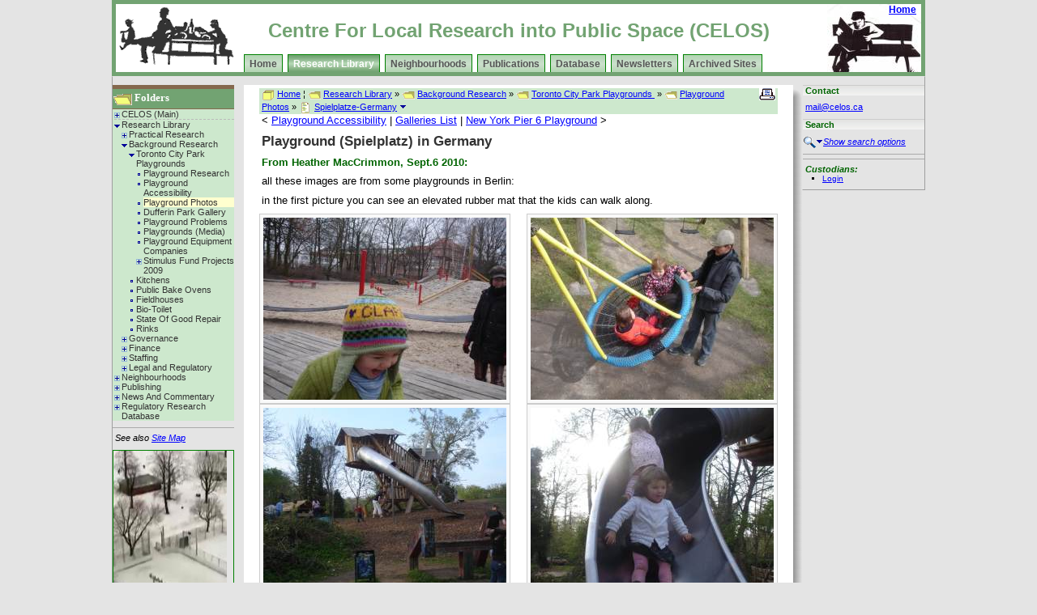

--- FILE ---
content_type: text/html; charset=ISO-8859-1;
request_url: https://celos.ca/wiki/wiki.php?n=InternationalPlaygroundPhotos.Spielplatze-Germany
body_size: 8028
content:
<!DOCTYPE html PUBLIC "-//W3C//DTD XHTML 1.0 Transitional//EN"
"http://www.w3.org/TR/xhtml1/DTD/xhtml1-transitional.dtd">
<html>
<head>
<meta http-equiv="content-type" content="text/html;charset=iso-8859-1" />	
<title>CELOS | Playground Photos / Spielplatze-Germany</title>
<script type="text/javascript">
var LoadManager = {
 loadlist:[],
 unloadlist:[],
 registerloadfunction: function (theFunctionName) {
  LoadManager.loadlist.push(theFunctionName);
 },
 registerunloadfunction: function (theFunctionName) {
  LoadManager.unloadlist.push(theFunctionName);
 },
 load: function() {
   for (var i=0;i<LoadManager.loadlist.length;i++) LoadManager.loadlist[i]();
 },
 unload: function() {
   for (var i=0;i<LoadManager.unloadlist.length;i++) LoadManager.unloadlist[i]();
 }
}
var Parameters = {}
</script>
<link rel="stylesheet" type="text/css" href="/shared/wiki/app/pub/skins/FoldersCMSBase/wiki3colfixed.css" />
<link rel="stylesheet" type="text/css" href="/shared/wiki/app/pub/skins/FoldersCMSBase/wikidoc.css" />
<!--HTMLHeader--><style type='text/css'><!--
  code.escaped { white-space: nowrap; }
  .indent { margin-left:40px; }
  .outdent { margin-left:40px; text-indent:-40px; }
  a.createlinktext { text-decoration:none; border-bottom:1px dotted gray; }
  a.createlink { text-decoration:none; position:relative; top:-0.5em;
    font-weight:bold; font-size:smaller; border-bottom:none; }
  img { border:0; }
  
  .frame 
      { border:1px solid #cccccc; padding:4px; background-color:#f9f9f9; }
  .lfloat { float:left; margin-right:5px; }
  .rfloat { float:right; margin-left:5px; } 
.editconflict { color:green; 
  font-style:italic; margin-top:1.33em; margin-bottom:1.33em; }

  table.markup { border:2px dotted #ccf; width:90%; }
  td.markup1, td.markup2 { padding-left:10px; padding-right:10px; }
  table.vert td.markup1 { border-bottom:1px solid #ccf; }
  table.horiz td.markup1 { width:23em; border-right:1px solid #ccf; }
  table.markup caption { text-align:left; }
  div.faq p, div.faq pre { margin-left:2em; }
  div.faq p.question { margin:1em 0 0.75em 0; font-weight:bold; }
  div.faqtoc div.faq * { display:none; }
  div.faqtoc div.faq p.question 
    { display:block; font-weight:normal; margin:0.5em 0 0.5em 20px; line-height:normal; }
  div.faqtoc div.faq p.question * { display:inline; }
  a.varlink { text-decoration:none; }

--></style><script language='javascript' type='text/javascript'
     src='/shared/wiki/app/pub/quicktoc/quicktoc.js'></script>
   <link rel='stylesheet' href='/shared/wiki/app/pub/quicktoc/quicktoc.css' 
     type='text/css' />
<script type="text/javascript" src="/shared/wiki/app/pub/togglehide/togglehide.js"></script>
  <meta name='robots' content='index,follow' />

<script type="text/javascript" src="/shared/wiki/app/pub/dynamiclayout/jquery-1.4.2.min.js"></script>
<script type="text/javascript" src="/shared/wiki/app/pub/dynamiclayout/jquery.tools.min.js"></script>
<link rel="stylesheet" type="text/css" href="/shared/wiki/app/pub/dynamiclayout/dynamiclayout.css" />
<link rel='stylesheet' type='text/css' href='/shared/wiki/app/pub/menupack/menupack.css' />
<script type='text/javascript' src='/shared/wiki/app/pub/menupack/menupack.js'></script>
<script type='text/javascript'>
	var MenuPackRepository='/shared/wiki/app/pub/menupack/'
</script>
<link rel='stylesheet' type='text/css' href='/shared/wiki/app/pub/thumblist/thumblist.css' />

</head>
<body onload="LoadManager.load()" onunload="LoadManager.unload()">
<input type="hidden" id="currentpagelink" name="currentpagelink" value="https://celos.ca/wiki/wiki.php?n=InternationalPlaygroundPhotos.Spielplatze-Germany" />
<input type="hidden" id="currentfolderlink" name="currentfolderlink" value="https://celos.ca/wiki/wiki.php?n=InternationalPlaygroundPhotos.FrontPage" />
<div id="page-context">
<!--PageHeaderFmt-->
<div id="header-frame">
<div class='header-liner' >
<div class='header-content' style='height:84px;background-image:url(/wiki/uploads/CELOS/manreadingnewspaper_sm.jpg)' >
<div class='imagebox-logo' >
<div class="img"><img class='image-logo' src='/shared/wiki/app/pub/skins/FoldersCMSBase/park_logo.gif' alt='' title='' /></div>
</div>
<div class='header-toolbar' >
<div class='header-navbar' >
<p><a class='urllink' href='/wiki/wiki.php' rel='nofollow'>Home</a>
</p></div>
</div>
<div class='header-title' >
<p>Centre For Local Research into Public Space (CELOS)
</p></div>
<div class='tabstrip' style='left: 158px;' > 
<ul><li  id='hometab'><a class='wikilink' href='https://celos.ca/wiki/wiki.php?n=CELOS.FrontPage'>Home</a>
</li><li  id='researchtab'><a class='wikilink' href='https://celos.ca/wiki/wiki.php?n=ResearchLibrary.FrontPage'>Research Library</a>
</li><li  id='partnerstab'><a class='wikilink' href='https://celos.ca/wiki/wiki.php?n=Neighbourhoods.FrontPage'>Neighbourhoods</a>
</li><li  id='publicationstab'><a class='wikilink' href='https://celos.ca/wiki/wiki.php?n=Publications.FrontPage'>Publications</a>
</li><li  id='database'><a target='_blank'  class='urllink' href='http://publiccommons.ca' rel='nofollow'>Database</a>
</li><li  id='newstab'><a target='_blank'  class='urllink' href='http://dufferinpark.ca/newsletter' rel='nofollow'>Newsletters</a>
</li><li  id='archivedsitestab'><a class='wikilink' href='https://celos.ca/wiki/wiki.php?n=ArchivedSites.FrontPage'>Archived Sites</a>
</li></ul></div>
</div>
</div>

</div><!-- header-frame -->
<!--/PageHeaderFmt-->
<div id="content-context">
<div id="leftcolumn-frame"><div id="leftcolumn-liner">

<!-- LEFT COLUMN CONTENT - START -->

<!--PageNavigationSidebarFmt-->
<div class='navhead' > 
<div class='compact' class="img"><img class='image-inline' src='/shared/wiki/app/pub/skins/FoldersCMSBase/folder_sm.gif' alt='' title='' /> <span style='font-size:120%'><strong>Folders</strong></span></div>
<div class='block-divider'></div>
</div>
<div class='folderblock menublock' id='folderblock' > 
<ul><li  style='border-bottom: 1px dashed #bbb;'><a class='wikilink' href='https://celos.ca/wiki/wiki.php?n=CELOS.FrontPage'>CELOS (Main)</a>
<ul><li><a class='wikilink' href='https://celos.ca/wiki/wiki.php?n=CELOS.AboutCELOS'>About CELOS</a>
</li><li><a class='wikilink' href='https://celos.ca/wiki/wiki.php?n=ResearchLibrary.Overview'>Overview</a>
</li><li><a class='wikilink' href='https://celos.ca/wiki/wiki.php?n=ResearchLibrary.PublishingGuidelines'>Publishing Guidelines</a>
</li><li><a class='wikilink' href='https://celos.ca/wiki/wiki.php?n=FinancialRecords.FrontPage'>Financial Records</a>
</li></ul></li><li><a class='wikilink' href='https://celos.ca/wiki/wiki.php?n=ResearchLibrary.FrontPage'>Research Library</a>
<ul><li><a class='wikilink' href='https://celos.ca/wiki/wiki.php?n=PracticalResearch.FrontPage'>Practical Research</a>
<ul><li><a class='wikilink' href='https://celos.ca/wiki/wiki.php?n=CookingFire.FrontPage'>Cooking Fires</a>
<ul><li><a class='wikilink' href='https://celos.ca/wiki/wiki.php?n=ParkCampfires.FrontPage'>Park Campfires</a>
</li><li><a class='wikilink' href='https://celos.ca/wiki/wiki.php?n=ParkCampfiresPhotoGallery.FrontPage'>Park Campfires Photo Gallery</a>
</li></ul></li><li><a class='wikilink' href='https://celos.ca/wiki/wiki.php?n=FarmersMarkets.FrontPage'>Farmers Markets</a>
</li><li><a class='wikilink' href='https://celos.ca/wiki/wiki.php?n=PizzaDays.FrontPage'>Pizza Days</a>
</li><li><a class='wikilink' href='https://celos.ca/wiki/wiki.php?n=FridayNightSupper.FrontPage'>Friday Night Supper</a>
</li><li><a class='wikilink' href='https://celos.ca/wiki/wiki.php?n=CommunityGardens.FrontPage'>Community Gardens</a>
<ul><li><a class='wikilink' href='https://celos.ca/wiki/wiki.php?n=CommunityEngagement-ParkGardensExample.FrontPage'>Community Engagement-Park Gardens Example</a>
</li></ul></li><li><a class='createlinktext' rel='nofollow'
    href='https://celos.ca/wiki/wiki.php?n=ArtActivities.FrontPage?action=edit'>Art Activities</a><a rel='nofollow' 
    class='createlink' href='https://celos.ca/wiki/wiki.php?n=ArtActivities.FrontPage?action=edit'>?</a>
</li><li><a class='wikilink' href='https://celos.ca/wiki/wiki.php?n=CobBuilding.FrontPage'>Cob Building</a>
</li></ul></li><li><a class='wikilink' href='https://celos.ca/wiki/wiki.php?n=BackgroundResearch.FrontPage'>Background Research</a>
<ul><li><a class='wikilink' href='https://celos.ca/wiki/wiki.php?n=CityParks.FrontPage'>Toronto City Park Playgrounds </a>
<ul><li><a class='wikilink' href='https://celos.ca/wiki/wiki.php?n=PlaygroundNotebooks.FrontPage'>Playground Research</a>
</li><li><a class='wikilink' href='https://celos.ca/wiki/wiki.php?n=CityParks.PlaygroundAccessibility'>Playground Accessibility</a>
</li><li><a class='wikilink' href='https://celos.ca/wiki/wiki.php?n=InternationalPlaygroundPhotos.FrontPage'>Playground Photos</a>
</li><li><a class='wikilink' href='https://celos.ca/wiki/wiki.php?n=DufferinParkGallery.FrontPage'>Dufferin Park Gallery</a>
</li><li><a class='wikilink' href='https://celos.ca/wiki/wiki.php?n=Problems.FrontPage'>Playground Problems</a>
</li><li><a class='wikilink' href='https://celos.ca/wiki/wiki.php?n=Playground-SafetyArticles.FrontPage'>Playgrounds (Media)</a>
</li><li><a class='wikilink' href='https://celos.ca/wiki/wiki.php?n=PlaygroundEquipmentCompanies.FrontPage'>Playground Equipment Companies</a>
</li><li><a class='wikilink' href='https://celos.ca/wiki/wiki.php?n=PlaygroundProjects-RInC.FrontPage'>Stimulus Fund Projects  2009</a>
<ul><li><a class='wikilink' href='https://celos.ca/wiki/wiki.php?n=FederalStimulusFunding2009.FrontPage'>Mac Gregor Park</a>
</li></ul></li></ul></li><li><a class='wikilink' href='https://celos.ca/wiki/wiki.php?n=CommunityCentresWithKitchens.FrontPage'>Kitchens</a>
</li><li><a target='_blank'  class='urllink' href='http://publicbakeovens.ca/wiki/wiki.php?n=PublicBakeovens.FrontPage' rel='nofollow'>Public Bake Ovens</a>
</li><li><a class='wikilink' href='https://celos.ca/wiki/wiki.php?n=ParksWithFieldhouses.FrontPage'>Fieldhouses</a>
</li><li><a class='wikilink' href='https://celos.ca/wiki/wiki.php?n=Bio-Toilet.FrontPage'>Bio-Toilet</a>
</li><li><a class='wikilink' href='https://celos.ca/wiki/wiki.php?n=StateOfGoodRepair.FrontPage'>State Of Good Repair</a>
</li><li><a target='_blank'  class='urllink' href='http://cityrinks.ca/wiki/wiki.php' rel='nofollow'>Rinks</a>
</li></ul></li><li><a class='wikilink' href='https://celos.ca/wiki/wiki.php?n=Resources.FrontPage'>Governance</a>
<ul><li><a class='wikilink' href='https://celos.ca/wiki/wiki.php?n=GovernanceResearch.FrontPage'>Research</a>
<ul><li><a class='wikilink' href='https://celos.ca/wiki/wiki.php?n=OstromWorkbook.FrontPage'>Ostrom Workbook</a>
<ul><li><a class='wikilink' href='https://celos.ca/wiki/wiki.php?n=Playgrounds.FrontPage'>Playgrounds</a>
</li><li><a class='wikilink' href='https://celos.ca/wiki/wiki.php?n=OutdoorRinks.FrontPage'>Outdoor Rinks</a>
</li><li><a class='wikilink' href='https://celos.ca/wiki/wiki.php?n=FoodInParks.FrontPage'>Food In Parks</a>
</li><li><a class='wikilink' href='https://celos.ca/wiki/wiki.php?n=Park-Campfires.FrontPage'>Park Campfires</a>
</li><li><a class='wikilink' href='https://celos.ca/wiki/wiki.php?n=ParkGovernance.FrontPage'>Park Governance</a>
</li><li><a class='wikilink' href='https://celos.ca/wiki/wiki.php?n=ParkBuildings.FrontPage'>Park Buildings</a>
</li><li><a class='wikilink' href='https://celos.ca/wiki/wiki.php?n=ParkWashrooms.FrontPage'>Park Washrooms</a>
</li></ul></li></ul></li><li><a class='wikilink' href='https://celos.ca/wiki/wiki.php?n=GovernanceNotebooks.FrontPage'>Notebooks</a>
<ul><li><a class='wikilink' href='https://celos.ca/wiki/wiki.php?n=Partnerships.FrontPage'>Partnerships</a>
</li><li><a class='wikilink' href='https://celos.ca/wiki/wiki.php?n=MunicipalElection2010.FrontPage'>Municipal Election 2010</a>
<ul><li><a class='wikilink' href='https://celos.ca/wiki/wiki.php?n=MayoralCandidatesOnPublicSpaces.FrontPage'>Mayoral Candidates On Public Spaces</a>
</li><li><a class='wikilink' href='https://celos.ca/wiki/wiki.php?n=Ward18CandidateInterviews.FrontPage'>Ward 18 Candidate Interviews</a>
</li></ul></li><li><a class='wikilink' href='https://celos.ca/wiki/wiki.php?n=TorontoCityStrike2009.FrontPage'>Toronto City Strike 2009</a>
<ul><li><a class='wikilink' href='https://celos.ca/wiki/wiki.php?n=CommentsFromNeighbourhood.FrontPage'>Comments From Neighbourhood</a>
</li></ul></li><li><a class='wikilink' href='https://celos.ca/wiki/wiki.php?n=BelindaColeOnCOTGovernance.FrontPage'>Belinda Cole On City Of Toronto Governance</a>
</li></ul></li><li><a class='wikilink' href='https://celos.ca/wiki/wiki.php?n=GovernanceReferences.FrontPage'>References</a>
<ul><li><a class='wikilink' href='https://celos.ca/wiki/wiki.php?n=TorontoMayorsOffice.FrontPage'>Mayor's Office</a>
</li><li><a class='wikilink' href='https://celos.ca/wiki/wiki.php?n=TorontoStandingCommittees.FrontPage'>Standing Committees</a>
<ul><li><a class='wikilink' href='https://celos.ca/wiki/wiki.php?n=ParksAndEnvironment.FrontPage'>Parks And Environment</a>
</li><li><a class='wikilink' href='https://celos.ca/wiki/wiki.php?n=CommunityDevelopmentAndRecreation.FrontPage'>Community Development And Recreation</a>
</li><li><a class='wikilink' href='https://celos.ca/wiki/wiki.php?n=Budget.FrontPage'>Budget Committee</a>
</li><li><a class='wikilink' href='https://celos.ca/wiki/wiki.php?n=Audit.FrontPage'>Audit Committee</a>
</li><li><a class='wikilink' href='https://celos.ca/wiki/wiki.php?n=PublicWorks.FrontPage'>Public Works</a>
</li></ul></li><li><a class='wikilink' href='https://celos.ca/wiki/wiki.php?n=CityOfTorontoContacts.FrontPage'>City Contacts</a>
</li><li><a class='wikilink' href='https://celos.ca/wiki/wiki.php?n=UnderstandingCityGovernance.FrontPage'>Understanding City Government</a>
</li></ul></li></ul></li><li><a class='wikilink' href='https://celos.ca/wiki/wiki.php?n=Themes.FrontPage'>Finance</a>
<ul><li><a class='wikilink' href='https://celos.ca/wiki/wiki.php?n=UserFeePolicy.FrontPage'>User Fee Policy</a>
</li><li><a class='wikilink' href='https://celos.ca/wiki/wiki.php?n=FinancialTracking.FrontPage'>Analysis</a>
</li><li><a class='wikilink' href='https://celos.ca/wiki/wiki.php?n=BudgetNotebooks.FrontPage'>Notebooks</a>
<ul><li><a class='wikilink' href='https://celos.ca/wiki/wiki.php?n=Finance2009Budget.FrontPage'>2009 Budget</a>
</li><li><a class='wikilink' href='https://celos.ca/wiki/wiki.php?n=CapitalBudget.FrontPage'>Capital Budget  2008</a>
</li><li><a class='wikilink' href='https://celos.ca/wiki/wiki.php?n=CityBudget.FrontPage'>Operating Budget  2008</a>
</li><li><a class='wikilink' href='https://celos.ca/wiki/wiki.php?n=Research-CityBudget.FrontPage'>PFR Budget Notes  2007 and  2008</a>
</li><li><a class='wikilink' href='https://celos.ca/wiki/wiki.php?n=Revenue.FrontPage'>PFR Revenue Notes  2007 and  2008</a>
</li><li><a class='wikilink' href='https://celos.ca/wiki/wiki.php?n=WhereTheMoneyGoes.FrontPage'>PFR Cost Notebook</a>
</li></ul></li><li><a class='wikilink' href='https://celos.ca/wiki/wiki.php?n=InformationRequestCorrespondence.FrontPage'>Correspondence</a>
</li><li><a class='wikilink' href='https://celos.ca/wiki/wiki.php?n=FinancialDocumentation.FrontPage'>References</a>
<ul><li><a class='wikilink' href='https://celos.ca/wiki/wiki.php?n=BudgetDocuments.FrontPage'>Budget Documents</a>
</li><li><a class='wikilink' href='https://celos.ca/wiki/wiki.php?n=FinancialStatements.FrontPage'>Financial Statements</a>
</li><li><a class='wikilink' href='https://celos.ca/wiki/wiki.php?n=PerformanceReports.FrontPage'>Performance Reports</a>
</li><li><a class='wikilink' href='https://celos.ca/wiki/wiki.php?n=ParksForestryRecreationLinks.FrontPage'>PFR Budget Documents</a>
</li><li><a class='wikilink' href='https://celos.ca/wiki/wiki.php?n=ParksForestryRecreationOperations.FrontPage'>PFR Financial Management Reports</a>
</li></ul></li><li><a class='wikilink' href='https://celos.ca/wiki/wiki.php?n=FinanceMedia.FrontPage'>Media</a>
<ul><li><a class='wikilink' href='https://celos.ca/wiki/wiki.php?n=CityFinancialMedia.FrontPage'>City  2010 Budget and Financial</a>
</li><li><a class='wikilink' href='https://celos.ca/wiki/wiki.php?n=OperatingBudgetMedia.FrontPage'>Operating Budget 2010,  2008</a>
</li><li><a class='wikilink' href='https://celos.ca/wiki/wiki.php?n=CityCapitalBudget.FrontPage'>Capital Budget  2009</a>
</li><li><a class='wikilink' href='https://celos.ca/wiki/wiki.php?n=Media2008.FrontPage'>Revenue  2008</a>
</li><li><a class='wikilink' href='https://celos.ca/wiki/wiki.php?n=PlaygroundBudgetIssues.FrontPage'>Playground Budget</a>
</li></ul></li></ul></li><li><a class='wikilink' href='https://celos.ca/wiki/wiki.php?n=StaffingEnvelope.FrontPage'>Staffing</a>
<ul><li><a class='wikilink' href='https://celos.ca/wiki/wiki.php?n=PFRStaffing.FrontPage'>PFR Staffing</a>
</li><li><a class='wikilink' href='https://celos.ca/wiki/wiki.php?n=Staffing.FrontPage'>Analysis</a>
</li><li><a class='wikilink' href='https://celos.ca/wiki/wiki.php?n=StaffingReferences.FrontPage'>References</a>
</li></ul></li><li><a class='wikilink' href='https://celos.ca/wiki/wiki.php?n=LawAndTheJusticeSystem.FrontPage'>Legal and Regulatory</a>
<ul><li><a class='wikilink' href='https://celos.ca/wiki/wiki.php?n=Liability.FrontPage'>Law, Policy and Liability</a>
</li><li><a class='wikilink' href='https://celos.ca/wiki/wiki.php?n=JusticeSystem.FrontPage'>The Justice System</a>
<ul><li><a class='wikilink' href='https://celos.ca/wiki/wiki.php?n=Courts.FrontPage'>Courts</a>
<ul><li><a class='wikilink' href='https://celos.ca/wiki/wiki.php?n=CourtCases.FrontPage'>Court Cases</a>
</li></ul></li></ul></li><li><a class='wikilink' href='https://celos.ca/wiki/wiki.php?n=Police.FrontPage'>Police</a>
<ul><li><em><a class='wikilink' href='https://celos.ca/wiki/wiki.php?n=Police-News2009.FrontPage'>News</a></em>
<ul><li><a class='wikilink' href='https://celos.ca/wiki/wiki.php?n=Police-News2009.FrontPage'>Police-News 2009</a>
</li><li><a class='wikilink' href='https://celos.ca/wiki/wiki.php?n=Police-News2008.FrontPage'>Police-News 2008</a>
</li><li><a class='wikilink' href='https://celos.ca/wiki/wiki.php?n=Police-News2007.FrontPage'>Police-News 2007</a>
</li><li><a class='wikilink' href='https://celos.ca/wiki/wiki.php?n=Police-News2006.FrontPage'>Police-News 2006</a>
</li><li><a class='wikilink' href='https://celos.ca/wiki/wiki.php?n=Police-News2005.FrontPage'>Police-News 2005</a>
</li><li><a class='wikilink' href='https://celos.ca/wiki/wiki.php?n=Police-News2004.FrontPage'>Police-News 2004</a>
</li><li><a class='wikilink' href='https://celos.ca/wiki/wiki.php?n=Police-News2003.FrontPage'>Police-News 2003</a>
</li><li><a class='wikilink' href='https://celos.ca/wiki/wiki.php?n=Police-News2002.FrontPage'>Police-News 2002</a>
</li><li><a class='wikilink' href='https://celos.ca/wiki/wiki.php?n=Police-News2001.FrontPage'>Police-News 2001</a>
</li><li><a class='wikilink' href='https://celos.ca/wiki/wiki.php?n=Police-News2000.FrontPage'>Police-News 2000</a>
</li><li><a class='wikilink' href='https://celos.ca/wiki/wiki.php?n=News1993-2000.FrontPage'>News 1993-2000</a>
</li></ul></li><li><a class='wikilink' href='https://celos.ca/wiki/wiki.php?n=Police-ProblemsAndFollow-Up.FrontPage'>Problems And Follow-Up</a>
</li><li><a class='wikilink' href='https://celos.ca/wiki/wiki.php?n=Police-Bulletins.FrontPage'>Bulletins</a>
</li><li><a class='wikilink' href='https://celos.ca/wiki/wiki.php?n=Park-policeRelationshipHistory.FrontPage'>Park-Police History</a>
<ul><li><a class='wikilink' href='https://celos.ca/wiki/wiki.php?n=PoliceCorrespondence.FrontPage'>Police Correspondence</a>
</li></ul></li><li><a class='wikilink' href='https://celos.ca/wiki/wiki.php?n=Police-RelatedArticles.FrontPage'>Police-Related Articles</a>
</li><li><a class='wikilink' href='https://celos.ca/wiki/wiki.php?n=Police-relatedCorrespondence.FrontPage'>Police-related Correspondence</a>
</li><li><a class='wikilink' href='https://celos.ca/wiki/wiki.php?n=Parks-policeProtocol.FrontPage'>Parks-police Protocol</a>
</li><li><a class='wikilink' href='https://celos.ca/wiki/wiki.php?n=PoliceFreedomOfInformationCorrespondence.FrontPage'>Police Freedom Of Information Correspondence</a>
</li></ul></li></ul></li></ul></li><li><a class='wikilink' href='https://celos.ca/wiki/wiki.php?n=Neighbourhoods.FrontPage'>Neighbourhoods</a>
<ul><li><em><a class='wikilink' href='https://celos.ca/wiki/wiki.php?n=Neighbourhoods.FrontPage#localissues'>Local Issues</a></em>
<ul><li><a class='wikilink' href='https://celos.ca/wiki/wiki.php?n=Neighbourhoods.LanewayHouse'>Laneway House</a>
</li><li><a class='wikilink' href='https://celos.ca/wiki/wiki.php?n=Blackouts.FrontPage'>Power Blackouts</a>
<ul><li><a class='wikilink' href='https://celos.ca/wiki/wiki.php?n=EmergencyServices.FrontPage'>Emergency Services</a>
</li><li><a class='wikilink' href='https://celos.ca/wiki/wiki.php?n=OurElectricalSystem.FrontPage'>Our Electrical System</a>
</li><li><a class='wikilink' href='https://celos.ca/wiki/wiki.php?n=CityBlackoutInformation.FrontPage'>City Blackout Information</a>
</li><li><a class='wikilink' href='https://celos.ca/wiki/wiki.php?n=BlackoutJan2009InMedia.FrontPage'>Blackout Jan 2009 In Media</a>
</li></ul></li><li><a class='wikilink' href='https://celos.ca/wiki/wiki.php?n=Transportation.FrontPage'>Transportation Effects</a>
<ul><li><a class='wikilink' href='https://celos.ca/wiki/wiki.php?n=GeorgetownExpansionAndTheAirRaillink.FrontPage'>Georgetown Expansion And The Air Raillink</a>
<ul><li><a class='wikilink' href='https://celos.ca/wiki/wiki.php?n=GeorgetownCorridorGallery.FrontPage'>Georgetown Corridor Gallery</a>
</li><li><a class='wikilink' href='https://celos.ca/wiki/wiki.php?n=GeorgetownRailCorridorExpansionMedia.FrontPage'>Georgetown Rail Corridor Expansion Media</a>
</li></ul></li><li><a class='wikilink' href='https://celos.ca/wiki/wiki.php?n=Bicycles.FrontPage'>Bicycles</a>
</li></ul></li><li><a class='wikilink' href='https://celos.ca/wiki/wiki.php?n=NeighbourhoodDiscussions.FrontPage'>Neighbourhood Discussions</a>
</li></ul></li><li><a class='wikilink' href='https://celos.ca/wiki/wiki.php?n=OnTheRoad.FrontPage'>On The Road</a>
<ul><li><a class='wikilink' href='https://celos.ca/wiki/wiki.php?n=Detroit.FrontPage'>Detroit</a>
<ul><li><a class='wikilink' href='https://celos.ca/wiki/wiki.php?n=OnTheRoad.Detroit'>Visits</a>
</li><li><a class='wikilink' href='https://celos.ca/wiki/wiki.php?n=Detroit.Media'>Media</a>
</li></ul></li><li><a class='wikilink' href='https://celos.ca/wiki/wiki.php?n=EricSchachter.FrontPage'>Eric Schachter</a>
</li><li><a class='wikilink' href='https://celos.ca/wiki/wiki.php?n=KristenFahrigInRioDeJaneiro.FrontPage'>Kristen Fahrig In Rio De Janeiro</a>
</li></ul></li><li><a class='wikilink' href='https://celos.ca/wiki/wiki.php?n=Grants.FrontPage'>Grants</a>
<ul><li><a class='wikilink' href='https://celos.ca/wiki/wiki.php?n=Trillium.FrontPage'>Trillium Project  2007-2008</a>
<ul><li><a class='wikilink' href='https://celos.ca/wiki/wiki.php?n=Trillium-BishopTutuGarden.FrontPage'>Bishop Tutu Garden</a>
</li><li><a class='wikilink' href='https://celos.ca/wiki/wiki.php?n=Trillium-CampbellPark.FrontPage'>Campbell Park</a>
</li><li><a class='wikilink' href='https://celos.ca/wiki/wiki.php?n=Trillium-ChristiePitsPark.FrontPage'>Christie Pits Park</a>
</li><li><a class='wikilink' href='https://celos.ca/wiki/wiki.php?n=Trillium-CrombiePark.FrontPage'>Crombie Park</a>
</li><li><a class='wikilink' href='https://celos.ca/wiki/wiki.php?n=Trillium-DufferinPark.FrontPage'>Dufferin Park</a>
</li><li><a class='wikilink' href='https://celos.ca/wiki/wiki.php?n=Trillium-GrowingKids.FrontPage'>Growing Kids</a>
</li><li><a class='wikilink' href='https://celos.ca/wiki/wiki.php?n=Trillium-LakeshorePark.FrontPage'>Lakeshore Park</a>
</li><li><a class='wikilink' href='https://celos.ca/wiki/wiki.php?n=Trillium-MacgregorPark.FrontPage'>Macgregor Park</a>
</li><li><a class='wikilink' href='https://celos.ca/wiki/wiki.php?n=Trillium-NewHorizonsGarden.FrontPage'>New Horizons Garden</a>
</li><li><a class='wikilink' href='https://celos.ca/wiki/wiki.php?n=Trillium-PerthDupontGarden.FrontPage'>Perth Dupont Garden</a>
</li><li><a class='wikilink' href='https://celos.ca/wiki/wiki.php?n=Trillium-RiverdaleMeadowGarden.FrontPage'>Riverdale Meadow Garden</a>
</li><li><a class='wikilink' href='https://celos.ca/wiki/wiki.php?n=Trillium-StonegatePark.FrontPage'>Stonegate Park</a>
</li><li><a class='wikilink' href='https://celos.ca/wiki/wiki.php?n=Trillium-SusanTibaldiParkette.FrontPage'>Susan Tibaldi Parkette</a>
</li><li><a class='wikilink' href='https://celos.ca/wiki/wiki.php?n=Trillium-TCGN.FrontPage'>TCGN</a>
</li><li><a class='wikilink' href='https://celos.ca/wiki/wiki.php?n=Trillium-TFMN.FrontPage'>TFMN</a>
</li><li><a class='wikilink' href='https://celos.ca/wiki/wiki.php?n=Trillium-WallaceEmerson.FrontPage'>Wallace Emerson</a>
</li><li><a class='wikilink' href='https://celos.ca/wiki/wiki.php?n=Trillium-WithrowPark.FrontPage'>Withrow Park</a>
</li><li><a class='wikilink' href='https://celos.ca/wiki/wiki.php?n=Trillium-WithrowParkPantry.FrontPage'>Withrow Park Pantry</a>
</li></ul></li></ul></li><li><a class='wikilink' href='https://celos.ca/wiki/wiki.php?n=NeighbourhoodHistory.FrontPage'>Neighbourhood History</a>
<ul><li><a class='wikilink' href='https://celos.ca/wiki/wiki.php?n=LansdowneAvenueOldTimePictures.FrontPage'>Lansdowne Avenue Old Time Pictures</a>
</li><li><a class='wikilink' href='https://celos.ca/wiki/wiki.php?n=DufferinRaceTrackOrpenProperties.FrontPage'>Dufferin Race Track Orpen Properties</a>
</li><li><a class='wikilink' href='https://celos.ca/wiki/wiki.php?n=LocalIndustry.FrontPage'>Local Industry</a>
</li></ul></li></ul></li><li><a class='wikilink' href='https://celos.ca/wiki/wiki.php?n=Publications.FrontPage'>Publishing</a>
<ul><li><a class='wikilink' href='https://celos.ca/wiki/wiki.php?n=CELOSBooklets.FrontPage'>CELOS Booklets</a>
</li><li><a class='wikilink' href='https://celos.ca/wiki/wiki.php?n=CELOSInformationBulletins.FrontPage'>CELOS Information Bulletins</a>
</li><li><a class='wikilink' href='https://celos.ca/wiki/wiki.php?n=CELOSSpeakerSeries2009.FrontPage'>CELOS Speakers'Series</a>
<ul><li><a class='wikilink' href='https://celos.ca/wiki/wiki.php?n=CELOSSpeakerSeries2009.FrontPage'>CELOS Speaker Series 2009</a>
</li><li><a class='wikilink' href='https://celos.ca/wiki/wiki.php?n=CELOSSpeakerSeries2008.FrontPage'>CELOS Speaker Series  2008</a>
</li></ul></li><li><a class='wikilink' href='https://celos.ca/wiki/wiki.php?n=CELOSReports.FrontPage'>CELOS Reports</a>
</li><li><a class='wikilink' href='https://celos.ca/wiki/wiki.php?n=CELOSSlideShows.FrontPage'>CELOS Slide Shows</a>
</li><li><a class='wikilink' href='https://celos.ca/wiki/wiki.php?n=CELOSVideos.FrontPage'>CELOS Videos</a>
</li></ul></li><li><a class='wikilink' href='https://celos.ca/wiki/wiki.php?n=NewsAndCommentary.FrontPage'>News And Commentary</a>
<ul><li><a class='wikilink' href='https://celos.ca/wiki/wiki.php?n=News2009.FrontPage'>2009</a>
</li><li><a class='wikilink' href='https://celos.ca/wiki/wiki.php?n=News2008.FrontPage'>2008</a>
</li><li><a class='wikilink' href='https://celos.ca/wiki/wiki.php?n=News2007.FrontPage'>2007</a>
</li></ul></li><li><a class='wikilink' href='https://celos.ca/wiki/wiki.php?n=RegulatoryResearchDatabase.FrontPage'>Regulatory Research Database</a>
<ul><li><a class='wikilink' href='https://celos.ca/wiki/wiki.php?n=RegulatoryDatabaseProject.FrontPage'>Project Development Archive</a>
<ul><li><a class='wikilink' href='https://celos.ca/wiki/wiki.php?n=Consultations.FrontPage'>Consultations</a>
</li><li><a class='wikilink' href='https://celos.ca/wiki/wiki.php?n=MunicipalReports.FrontPage'>Municipal Reports</a>
</li><li><a class='wikilink' href='https://celos.ca/wiki/wiki.php?n=ProjectDesign.FrontPage'>Project Design</a>
</li><li><a class='wikilink' href='https://celos.ca/wiki/wiki.php?n=Issues.FrontPage'>Issues</a>
<ul><li><a class='wikilink' href='https://celos.ca/wiki/wiki.php?n=ThorncliffePark.FrontPage'>Thorncliffe Park</a>
</li><li><a class='wikilink' href='https://celos.ca/wiki/wiki.php?n=TheCityAuditor.FrontPage'>The City Auditor</a>
</li><li><a class='wikilink' href='https://celos.ca/wiki/wiki.php?n=CommunityBuildings.FrontPage'>Community Building</a>
</li><li><a class='wikilink' href='https://celos.ca/wiki/wiki.php?n=ZamboniGarage.FrontPage'>Zamboni Garage</a>
</li><li><a class='wikilink' href='https://celos.ca/wiki/wiki.php?n=FoodRules.FrontPage'>Food Rules</a>
</li><li><a class='wikilink' href='https://celos.ca/wiki/wiki.php?n=HealthAndSafety.FrontPage'>Health And Safety</a>
</li><li><a class='wikilink' href='https://celos.ca/wiki/wiki.php?n=DufferinRinkChangehouse.FrontPage'>Dufferin Rink Changehouse</a>
</li><li><a class='wikilink' href='https://celos.ca/wiki/wiki.php?n=CapitalProjects.FrontPage'>Capital Projects</a>
</li><li><a class='wikilink' href='https://celos.ca/wiki/wiki.php?n=Media.FrontPage'>Media</a>
</li></ul></li><li><a class='wikilink' href='https://celos.ca/wiki/wiki.php?n=RDBLibrary.FrontPage'>RDB Library</a>
</li><li><a class='wikilink' href='https://celos.ca/wiki/wiki.php?n=RDBMedia.FrontPage'>Media - Law and Policy Issues</a>
</li></ul></li></ul></li></ul></div>
<hr />
<p><em>See also <a class='wikilink' href='https://celos.ca/wiki/wiki.php?n=Site.SiteMap'>Site Map</a></em>
</p>

<!--/PageNavigationSidebarFmt-->

<!--PageFolderSidebarFmt-->

<!--/PageFolderSidebarFmt-->

<!--PageSiteSidebarFmt-->
<div style='border:1px solid green' >
<div class="img"><a target='_blank'  class='urllink' href='http://nfb.ca/film/citizen_z/' rel='nofollow'><img src='https://celos.ca/wiki/uploads/CELOS/dufferinzamboni.jpg' alt='' /></a></div>
<p><a target='_blank'  class='urllink' href='http://nfb.ca/film/citizen_z/' rel='nofollow'>Citizen-Z</a> 
Cavan Young's 2004 film about the zamboni crisis
</p></div>

<!--/PageSiteSidebarFmt-->

<!-- LEFT COLUMN CONTENT - END -->

</div></div><!-- leftcolumn-frame, leftcolumn-liner -->
<div id="rightcolumns-context">
<div id="rightcolumn-frame"><div id="rightcolumn-liner">

<!-- RIGHT COLUMN CONTENT - START -->

<!--PageInfoSidebarFmt-->
<h6 class='section-divider-low'>Contact</h6>
<p><a class='urllink' href='mailto:mail@celos.ca' rel='nofollow'>mail@celos.ca</a>
</p>
<h6 class='section-divider-low'>Search</h6>
<div class="img"><img class='image-inline' src='/shared/wiki/app/pub/skins/FoldersCMSBase/magnify.gif' alt='' title='' /><em><a href='javascript:void(0)' onclick='togglehide(this,{targetid:&#039;searchoptions&#039;,showtext:&quot;Show search options&quot;,hidetext:&quot;Hide search options&quot;,showimage:&quot;&lt;img src=&#039;/shared/wiki/app/pub/skins/FoldersCMSBase/arrowdown.gif&#039; alt=&#039;&#039; title=&#039;&#039; /&gt;&quot;,hideimage:&quot;&lt;img src=&#039;/shared/wiki/app/pub/skins/FoldersCMSBase/arrowup.gif&#039; alt=&#039;&#039; title=&#039;&#039; /&gt;&quot;})' style='margin-bottom:0;float:none' ><img src='/shared/wiki/app/pub/skins/FoldersCMSBase/arrowdown.gif' alt='' title='' />Show search options</a></em></div>
<div  style='display: none;' id='searchoptions' > 
<FORM style='margin:0;padding:0' method=GET target='_blank' action="https://www.google.com/search">
<div style='float:right;width:70px'><i>up to a month to index new postings</i></div>
<a target='_blank' href="https://www.google.com/">
<img style='border:none;margin:7px 0 0 0;padding:0;' src='/shared/wiki/app/pub/skins/FoldersCMSBase/GoogleLogo_25gry.gif' alt='Google'></a>
<INPUT TYPE=text name=q maxlength=255 value=''>
<INPUT type=submit name=btnG VALUE='Google Search'>
<font size=-1>
<input type=hidden name=domains value='celos.ca'><br>
<input type=radio name=sitesearch value='celos.ca' checked> celos.ca <br>
<input type=radio name=sitesearch value=''> world wide web 
</font>
</FORM>

<hr />
<form style='margin:0;padding:0' action='https://celos.ca/wiki/wiki.php/Site/Search'>
    <input type='hidden' name='n' value='Site/Search' />
    <a href='https://celos.ca/wiki/wiki.php/Site/Search'>Wiki Search</a>:
    <div><i>local &amp; up to date but simpler</i></div>
    <input class='searchbox' type='text' name='q' value='' />
    <input class='searchbutton' type='submit' value='Go' /> See <a href='https://celos.ca/wiki/wiki.php/Site/Search'>Search Page</a>
</form>

<hr />
<p><a class='wikilink' href='https://celos.ca/wiki/wiki.php?n=Site.SiteMap'>Site Map</a>
</p>
</div>
<hr />

<!--/PageInfoSidebarFmt-->

<!--PageDocumentSidebarFmt-->

<!--/PageDocumentSidebarFmt-->

<!--PageCustodianMenuFmt-->
<hr />
<h6 class='compact'><em>Custodians:</em></h6>
<ul class='narrow'><li><a class='wikilink' href='https://celos.ca/wiki/wiki.php?n=InternationalPlaygroundPhotos.Spielplatze-Germany?action=login'>Login</a>
</li></ul>

<!--/PageCustodianMenuFmt-->

<!-- RIGHT COLUMN CONTENT - END -->

</div></div><!--rightcolumn-liner, rightcolumn-frame -->
<div id="centercolumn-frame">
<div class="papyrus-frame">
<div class="papyrus-top-spacer"></div>
<div class="papyrus-liner">
<div id="centercolumn-liner">
<!--PageContentHeaderFmt-->
<div class="contentheader-frame"> 
<div style='float:right;font-size:82%'><a target='_blank' href='https://celos.ca/wiki/wiki.php?n=InternationalPlaygroundPhotos.Spielplatze-Germany?action=print' title='Printer Friendly version: Set page margins to .25 in.'><img src='/shared/wiki/app/pub/skins/FoldersCMSBase/print.gif' style='vertical-align:middle;margin-right:3px;' alt=''></a></div>
<div class='contentheaderblock' > 
<div class="img"><img class='image-inline' src='/shared/wiki/app/pub/displaypath/home.gif' alt='' title='' />&nbsp;<a class='wikilink' href='https://celos.ca/wiki/wiki.php?n=CELOS.FrontPage'>Home</a>&nbsp;&brvbar; <img class='image-inline' src='/shared/wiki/app/pub/displaypath/group.gif' alt='' title='' />&nbsp;<a class='wikilink' href='https://celos.ca/wiki/wiki.php?n=ResearchLibrary.FrontPage'>Research Library</a>&nbsp;&raquo; <img class='image-inline' src='/shared/wiki/app/pub/displaypath/group.gif' alt='' title='' />&nbsp;<a class='wikilink' href='https://celos.ca/wiki/wiki.php?n=BackgroundResearch.FrontPage'>Background Research</a>&nbsp;&raquo; <img class='image-inline' src='/shared/wiki/app/pub/displaypath/group.gif' alt='' title='' />&nbsp;<a class='wikilink' href='https://celos.ca/wiki/wiki.php?n=CityParks.FrontPage'>Toronto City Park Playgrounds </a>&nbsp;&raquo; <img class='image-inline' src='/shared/wiki/app/pub/displaypath/atgroup.gif' alt='' title='' />&nbsp;<a class='wikilink' href='https://celos.ca/wiki/wiki.php?n=InternationalPlaygroundPhotos.FrontPage'>Playground Photos</a>&nbsp;&raquo; <img class='image-inline' src='/shared/wiki/app/pub/displaypath/atpage.gif' alt='' title='' />&nbsp;<a class='selflink' href='https://celos.ca/wiki/wiki.php?n=InternationalPlaygroundPhotos.Spielplatze-Germany'>Spielplatze-Germany</a> <a href='javascript:void(0)' onclick='togglehide(this,{targetid:&#039;displaypathdetail&#039;,showflyover:&quot;show detail&quot;,hideflyover:&quot;hide detail&quot;,showimage:&quot;&lt;img src=&#039;/shared/wiki/app/pub/displaypath/arrowdown.gif&#039; alt=&#039;&#039; title=&#039;&#039; /&gt;&quot;,hideimage:&quot;&lt;img src=&#039;/shared/wiki/app/pub/displaypath/arrowup.gif&#039; alt=&#039;&#039; title=&#039;&#039; /&gt;&quot;})' style='margin-bottom:0;float:none' title="show detail"><img src='/shared/wiki/app/pub/displaypath/arrowdown.gif' alt='' title='' /></a></div>
</div>
<div class='block-divider'></div>
<div class='displaypathdetail' style='display: none;' id='displaypathdetail' > 
<div class="img"><img class='image-inline' src='/shared/wiki/app/pub/skins/FoldersCMSBase/page_ti.gif' alt='' title='' /> You are on the <strong>[Spielplatze-Germany]</strong> page of folder <strong>[Playground Photos]</strong><br /><img class='image-inline' src='/shared/wiki/app/pub/skins/FoldersCMSBase/coverpage_ti.gif' alt='' title='' /> For the cover page of this folder go to the <a class='wikilink' href='https://celos.ca/wiki/wiki.php?n=InternationalPlaygroundPhotos.FrontPage'><strong>[Playground Photos cover page]</strong></a></div>
</div>

</div>
<!--/PageContentHeaderFmt-->

<!-- CENTRE COLUMN CONTENT - START -->
<!--PageText-->
<div id='wikitext'>
<input type='hidden' name='tabselection' value='researchtab' id='tabselection' />
<p><span class='wikitrail'>&lt; <a class='wikilink' href='https://celos.ca/wiki/wiki.php?n=InternationalPlaygroundPhotos.PlaygroundPhotosPage10'>Playground Accessibility</a> | <a class='wikilink' href='https://celos.ca/wiki/wiki.php?n=InternationalPlaygroundPhotos.FrontPage'>Galleries List</a> | <a class='wikilink' href='https://celos.ca/wiki/wiki.php?n=InternationalPlaygroundPhotos.NewYorkPier6Playground'>New York Pier 6 Playground</a> &gt;</span>
</p><h4>Playground (Spielplatz) in Germany</h4>
<h6>From Heather MacCrimmon, Sept.6 2010:</h6>
<p>all these images are from some playgrounds in Berlin:
</p>
<p>in the first picture you can see an elevated rubber mat that the kids can walk along. 
</p>
<div class='frame lfloat' style='text-align: center;' class="img"><a target='_blank'  class='urllink' href='https://celos.ca/wiki/uploads/InternationalPlaygroundPhotos/GermanPlayground1.jpg' rel='nofollow'><img src='https://celos.ca/wiki/uploads/InternationalPlaygroundPhotos/GermanPlayground1_sm.jpg' alt='' /></a><br /><span class="caption"><em><span style='font-size:83%'></span></em></span></div>
<div class='frame rfloat' style='text-align: center;' class="img"><a target='_blank'  class='urllink' href='https://celos.ca/wiki/uploads/InternationalPlaygroundPhotos/GermanPlayground2.jpg' rel='nofollow'><img src='https://celos.ca/wiki/uploads/InternationalPlaygroundPhotos/GermanPlayground2_sm.jpg' alt='' /></a><br /><span class="caption"><em><span style='font-size:83%'></span></em></span></div>
<div class='frame lfloat' style='text-align: center;' class="img"><a target='_blank'  class='urllink' href='https://celos.ca/wiki/uploads/InternationalPlaygroundPhotos/GermanPlayground3.jpg' rel='nofollow'><img src='https://celos.ca/wiki/uploads/InternationalPlaygroundPhotos/GermanPlayground3_sm.jpg' alt='' /></a><br /><span class="caption"><em><span style='font-size:83%'></span></em></span></div>
<div class='frame rfloat' style='text-align: center;' class="img"><a target='_blank'  class='urllink' href='https://celos.ca/wiki/uploads/InternationalPlaygroundPhotos/GermanPlayground4.jpg' rel='nofollow'><img src='https://celos.ca/wiki/uploads/InternationalPlaygroundPhotos/GermanPlayground4_sm.jpg' alt='' /></a><br /><span class="caption"><em><span style='font-size:83%'></span></em></span></div>
<div class='block-divider'></div>
<p>the big slide structure was apparently built by one man.. but he must have had help!-
</p>
<div class='frame lfloat' style='text-align: center;' class="img"><a target='_blank'  class='urllink' href='https://celos.ca/wiki/uploads/InternationalPlaygroundPhotos/GermanPlayground5.jpg' rel='nofollow'><img src='https://celos.ca/wiki/uploads/InternationalPlaygroundPhotos/GermanPlayground5_sm.jpg' alt='' /></a><br /><span class="caption"><em><span style='font-size:83%'></span></em></span></div>
<div class='frame rfloat' style='text-align: center;' class="img"><a target='_blank'  class='urllink' href='https://celos.ca/wiki/uploads/InternationalPlaygroundPhotos/GermanPlayground6.jpg' rel='nofollow'><img src='https://celos.ca/wiki/uploads/InternationalPlaygroundPhotos/GermanPlayground6_sm.jpg' alt='' /></a><br /><span class="caption"><em><span style='font-size:83%'></span></em></span></div>
<p>the beer garden can be seen in the background ... you can just make out the white umbrellas 
</p>
<div class='frame lfloat' style='text-align: center;' class="img"><a target='_blank'  class='urllink' href='https://celos.ca/wiki/uploads/InternationalPlaygroundPhotos/GermanPlayground9.jpg' rel='nofollow'><img src='https://celos.ca/wiki/uploads/InternationalPlaygroundPhotos/GermanPlayground9_sm.jpg' alt='' /></a><br /><span class="caption"><em><span style='font-size:83%'></span></em></span></div>
<div class='frame rfloat' style='text-align: center;' class="img"><a target='_blank'  class='urllink' href='https://celos.ca/wiki/uploads/InternationalPlaygroundPhotos/GermanPlayground8.jpg' rel='nofollow'><img src='https://celos.ca/wiki/uploads/InternationalPlaygroundPhotos/GermanPlayground8_sm.jpg' alt='' /></a><br /><span class="caption"><em><span style='font-size:83%'></span></em></span></div>
<p>-the kids have to pump the water and send it down the wooden troughs....
</p>
<div class='block-divider'></div>
<div class='frame lfloat' style='text-align: center;' class="img"><a target='_blank'  class='urllink' href='https://celos.ca/wiki/uploads/InternationalPlaygroundPhotos/GermanPlayground7.jpg' rel='nofollow'><img src='https://celos.ca/wiki/uploads/InternationalPlaygroundPhotos/GermanPlayground7_sm.jpg' alt='' /></a><br /><span class="caption"><em><span style='font-size:83%'></span></em></span></div>
<p>the last photo is of the food stands that went with the beer garden.. different huts serving samovars of tea or hamburgers or turkish crepes or beer
</p><div class='frame rfloat' style='text-align: center;' class="img"><a target='_blank'  class='urllink' href='https://celos.ca/wiki/uploads/InternationalPlaygroundPhotos/GermanPlayground10.jpg' rel='nofollow'><img src='https://celos.ca/wiki/uploads/InternationalPlaygroundPhotos/GermanPlayground10_sm.jpg' alt='' /></a><br /><span class="caption"><em><span style='font-size:83%'></span></em></span></div>
</div>
 
<!-- CENTRE COLUMN CONTENT - END --> 

<div class="block-divider"></div>
<hr />
<div style="text-align:center;font-style:italic;font-size:84%;">
<!-- hosted by <a target="_blank" href="http://" rel="nofollow"></a> | powered by <a target="_blank" href="http://pmwiki.org">pmwiki-2.2.80</a><br /> -->
Content last modified on October 26, 2010, at 01:04 AM EST
</div>

</div><!-- centercolumn-liner -->
</div><!-- papyrus-liner -->
<div class="papyrus-bottom-spacer"></div>
<div class="papyrus-top"></div>
<div class="papyrus-left"></div>
<div class="papyrus-right"></div>
<div class="papyrus-bottom"></div>

<div class="papyrus-topleft"></div>
<div class="papyrus-topright"></div>
<div class="papyrus-bottomright"></div>
<div class="papyrus-bottomleft"></div>

</div><!-- papyrus-frame -->
</div><!-- centercolumn-frame -->

</div><!-- rightcolumns-context -->
<!--PageFooterFmt-->
<div id="footer-frame">
<div class='footer-liner' >
<div class='footer-content' >
<div class='footer-toolbar' >
<p class='compact'><a class='urllink' href='mailto:webmaster@celos.ca?subject=Regarding%20your%20website%20celos.ca&amp;body=%0D%0A____________________________________%0D%0AThe%20web%20page%20is%20CELOS%20-%20%20-%20Spielplatze-Germany%20https://celos.ca/wiki/wiki.php/InternationalPlaygroundPhotos.Spielplatze-Germany' rel='nofollow'>contact our webmaster</a> &nbsp;&nbsp;
<a class='urllink' href='mailto:?subject=Regarding%20the%20website%20celos.ca&amp;body=%0D%0A____________________________________%0D%0AThe%20web%20page%20is%20CELOS%20-%20%20-%20Spielplatze-Germany%20https://celos.ca/wiki/wiki.php/InternationalPlaygroundPhotos.Spielplatze-Germany' rel='nofollow'>email a friend</a> &nbsp;&nbsp; <a class='selflink' href='https://celos.ca/wiki/wiki.php?n=InternationalPlaygroundPhotos.Spielplatze-Germany'>go to top</a>
</p></div>
<div class='block-divider'></div>
</div>
</div>

</div><!-- footer-frame -->
<!--/PageFooterFmt-->
</div><!-- content-context -->
</div><!-- page-context-->
<!--HTMLFooter--><script type="text/javascript">
var gaJsHost = (("https:" == document.location.protocol) ? "https://ssl." : "http://www.");
document.write(unescape("%3Cscript src='" + gaJsHost + "google-analytics.com/ga.js' type='text/javascript'%3E%3C/script%3E"));
</script>
<script type="text/javascript">
var pageTracker = _gat._getTracker("UA-2525745-3");
pageTracker._initData();
pageTracker._trackPageview();
</script>
<script defer src="https://static.cloudflareinsights.com/beacon.min.js/vcd15cbe7772f49c399c6a5babf22c1241717689176015" integrity="sha512-ZpsOmlRQV6y907TI0dKBHq9Md29nnaEIPlkf84rnaERnq6zvWvPUqr2ft8M1aS28oN72PdrCzSjY4U6VaAw1EQ==" data-cf-beacon='{"version":"2024.11.0","token":"3cb67d59ed2b4eb7a6740073eaaa5a80","r":1,"server_timing":{"name":{"cfCacheStatus":true,"cfEdge":true,"cfExtPri":true,"cfL4":true,"cfOrigin":true,"cfSpeedBrain":true},"location_startswith":null}}' crossorigin="anonymous"></script>
</body>
</html>


--- FILE ---
content_type: text/css
request_url: https://celos.ca/shared/wiki/app/pub/skins/FoldersCMSBase/wiki3colfixed.css
body_size: 724
content:
body {
 margin:0px;
 padding:0px;
 font-family:Arial, Tahoma, Geneva, sans-serif;
 font-size:10pt;
 color:black;
 background-color:#e4e4e4;
 text-align:center;
}
div#page-context {
 width:1004px;
 margin:0 auto;
 text-align:left;
}
div#header-frame {
 width:1004px;
}
div.header-liner {
 border:solid 5px #72a372;
 background-color:#fff;
}
div.header-content{
 position:relative;
 overflow:hidden;
 background-position:top right;
 background-repeat:no-repeat;
}
div.imagebox-logo {
  float:left;
  overflow:hidden;
}
img.image-logo {
  border-style:none;
  margin:0;
}
div.header-toolbar {
  height:14pt;
  font-family: Arial,Tahoma,Geneva,sans-serif;
  font-size:8pt;
  text-align:right;
}
div.header-navbar {
 font-weight:bold;
 font-size:1.1em;
 padding-right:3px;
}
div.header-title {
  margin-left:150px;
  margin-right:150px;
  text-align:center;
  font-family:Arial,sans-serif;
  color:#72a372; /* green-plain */
  font-weight:bold;
  font-size: 18pt;
  line-height:18pt;
}
div#content-context {
 width:1004px;
}
div#leftcolumn-frame {
 float:left;
 width:152px;
 overflow:hidden;
}
div#leftcolumn-liner {
 padding-top:10px;
 background-color:#e4e4e4;
 border-style:solid;
 border-width:1px;
 border-color:#e4e4e4 #e4e4e4 #9f9f9f #9f9f9f;
 font-size:.84em;
}
div#rightcolumns-context {
 float:right;
 width:852px;
}
div#rightcolumn-frame {
 float:right;
 width:152px;
 overflow:hidden;
}
div#rightcolumn-liner {
 padding-top:10px;
 border-style:solid;
 border-width:1px;
 border-color:#e4e4e4 #9f9f9f #9f9f9f #e4e4e4;
 background-color:#e4e4e4;
 font-size:.84em;
}
div#centercolumn-frame {
 float:left;
 width:700px;
 overflow:hidden;
}
div#centercolumn-liner {
 margin:0 11px 0 11px;
 padding:19px;
 background-color:#fff;
}
div.papyrus-frame {
 position:relative;
}
div.papyrus-liner {
}
div.papyrus-top-spacer {
 height:11px;
}
div.papyrus-bottom-spacer {
 height:11px;
}
div.papyrus-top {
 background:url(documenttop.png) top left repeat-x;
 height:11px;
 position:absolute;
 top:0;
 right:0;
 left:0;
}
div.papyrus-right {
 background:url(documentright.png) top right repeat-y;
 width:11px;
 position:absolute;
 top:26px;
 right:0;
 bottom:11px;
}
div.papyrus-bottom {
 background:url(documentbottom.png) bottom left repeat-x;
 height:11px;
 position:absolute;
 right:11px;
 bottom:0;
 left:26px;
}
div.papyrus-left {
 background:url(documentleft.png) top left repeat-y;
 width:11px;
 position:absolute;
 top:0;
 bottom:0;
 left:0;
}
div.papyrus-topleft {
 background:url(documenttopleft.png) top left no-repeat;
 position:absolute;
 width:15px;
 height:30px;
 top:0;
 left:0;
}
div.papyrus-topright {
 background:url(documenttopright.png) top right no-repeat;
 position:absolute;
 width:15px;
 height:30px;
 top:15px;
 right:0;
}
div.papyrus-bottomright {
 background:url(documentbottomright.png) bottom right no-repeat;
 position:absolute;
 width:15px;
 height:30px;
 right:0;
 bottom:0;
}
div.papyrus-bottomleft {
 background:url(documentbottomleft.png) bottom left no-repeat;
 position:absolute;
 width:15px;
 height:30px;
 bottom:0;
 left:15px;
}
div.contentheader-frame {
 margin-top:-15px;
}
div#footer-frame {
 clear:both;
}
div.footer-liner {
 border:5px solid #72a372;
 background-color:#fff;
 font-size:7pt;
 font-style:italic;
}
div.footer-content {
 font-family: Arial,Tahoma,Geneva,sans-serif;
 font-size:8pt;
 font-style:italic;
}
div.footer-toolbar {
  text-align:right;
  float:right;
}
/*for IE7 rendering bugs, to trigger hasLayout*/
div.header-liner,
div.header-content,
div.papyrus-liner,
div#centercolumn-liner,
div#leftcolumn-liner,
div#rightcolumn-liner,
div.footer-liner  {
 min-width:0;
}
/* Tan hack: seen by WinIE only , up to version 7\*/
* html div.header-liner,
* html div.header-content,
* html div.papyrus-liner,
* html div#centercolumn-liner,
* html div#leftcolumn-liner,
* html div#rightcolumn-liner,
* html div.footer-liner  {
 he\ight:0;
 overflow:hidden;
 o\verflow:visible;
 width:100%;
 w\idth:auto;
}
/* end of Tan hack */


--- FILE ---
content_type: text/css
request_url: https://celos.ca/shared/wiki/app/pub/quicktoc/quicktoc.css
body_size: -21
content:
div#quicktoc {
 width:243px;
 float:right;
 position:relative;
 border:1px solid white;
 height:1.7em;
}
div#quicktocframe {
 position:absolute;
 top:0;
 left:0;
 border:2px solid #ccc;
 width:243px;
 font-size:9pt;
}
div#quicktocmsg {
 float:right;
 padding:.25em .25em 0 0;
 font-size:.75em;
 color:blue;
 cursor:pointer;
}
h1#quicktocheading {
 background-repeat:no-repeat;
 background-position:2px 2px;
 cursor:pointer;
 color:blue;
 background-color:#e7e7e7;
 font-family:Arial, Tahoma, Geneva, sans-serif;
 font-size:1em;
 font-weight:normal;
 margin:0;
 padding-left:12px;
}
h1#quicktocheading.open {
 background-image:url(arrowdown.gif) !important;
}
h1#quicktocheading.closed {
 background-image:url(arrowright.gif) !important;
}
div#quicktoccontents {
 display:none;
 color:blue;
 background-color:white;
 padding:3px;
}
div.quicktocitem {
 background-image:url(disc.gif);
 background-repeat:no-repeat;
 background-position:2px 2px;
 padding-left:10px;
}


--- FILE ---
content_type: text/css
request_url: https://celos.ca/shared/wiki/app/pub/dynamiclayout/dynamiclayout.css
body_size: 62
content:
/* root element for tabs  */
ul.css-tabs {  
	margin:0 -12px 0 -12px !important; 
	padding:0;
	height:30px;
	border-bottom:1px solid #666;	 	
}

/* single tab */
ul.css-tabs li {  
	float:left;	 
	padding:0; 
	margin:0;  
	list-style-type:none;	
}

/* link inside the tab. uses a background image */
ul.css-tabs a { 
	float:left;
	font-size:13px;
	display:block;
	padding:5px 10px;	
	text-decoration:none;
	border:1px solid #666;	
	border-bottom:0px;
	height:18px;
	background-color:#efefef;
	color:#777;
	margin-right:2px;
	position:relative;
	top:1px;	
	outline:0;
	-moz-border-radius:4px 4px 0 0;	
	-webkit-border-radius:4px 4px 0 0;
	border-radius:4px 4px 0 0;
}

ul.css-tabs a:hover {
	background-color:#F7F7F7;
	color:#333;
}
	
/* selected tab */
ul.css-tabs a.current {
	background-color:#ddd;
	border-bottom:1px solid #ddd;	
	color:#000;	
	cursor:default;
}

	
/* tab pane */
.css-panes div.csspane {
	display:none;
	border:1px solid #666;
	border-width:0 1px 1px 1px;
	min-height:200px;
	padding:10px;
	background-color:#ddd;
    overflow:auto;
	margin: 0 -12px 8px -12px;
}


--- FILE ---
content_type: text/css
request_url: https://celos.ca/shared/wiki/app/pub/menupack/menupack.css
body_size: 617
content:
/*--------------[Menus]---------------*/

.selected { display:block; width:100%;}.menustyle { overflow:auto;}.menustyle li { padding-left:0; margin-left:0;}.menustyle ul { padding-left:6px; margin-left:8px; font-size:8pt; list-style-type:none; list-style-position:inside;}
.menublock ul {
 font-family:'Arial'; /*color:#006400;*/ font-size:1em; padding:0; list-style-type:none; list-style-position:outside; margin-left:2px;}
.menublock ul * ul { margin-left:0; display:none;}
ul.menuopen { display:block !important;}
.menublock * li { padding-left:9px; margin:0; position:relative;}
.menublock li * li { margin-left:0;}

.menublock * a,.menublock * a:link,.menublock * a:visited,.menublock * a:hover,.menublock * a:active { color:#333; text-decoration:none;}
.menublock * a:hover { text-decoration:underline;}
.menublock * div.icon { background-repeat:no-repeat; background-position:left; cursor:default; margin-left:-10px; margin-top: .2em; position:absolute; display:block; width:1em; height:1em;}
#foldermenublock {/* font-size:1em; */}
#foldermenublock * ul {/* display:block;*/}
#foldermenublock ul li {/* padding-left:0; margin-left:0;*/}
div.tabstrip { position:absolute; bottom:-1px; left:158px;}
div.tabstrip ul { margin: 0; padding: 0;}
div.tabstrip ul li { margin: 0 6px 0 0; padding: 4px 6px 3px 6px; border: 1px solid green; list-style: none; float:left; background-image:url(tab-background.jpg); font-weight:bold;}
div.tabstrip ul li.selectedtab { border-bottom: 1px solid #72a372; background-image:url(tab-background-selection.jpg);}
div.tabstrip ul li a, 
div.tabstrip ul li a:link, 
div.tabstrip ul li a:visited, 
div.tabstrip ul li a:hover, 
div.tabstrip ul li a:active { text-decoration:none; background-color:transparent; color:#555;}
div.tabstrip ul li a:hover { color:#f4fe7c;}
div.tabstrip ul li.selectedtab a, div.tabstrip ul li.selectedtab a:link,  div.tabstrip ul li.selectedtab a:visited, div.tabstrip ul li.selectedtab a:hover, div.tabstrip ul li.selectedtab a:active { color:white;}
.contentheaderblock { font-size:82%; background-color:#cde8cd; padding-left:3px;}.displaypathdetail { font-size:82%; background-color:#cde8cd;}
.navhead { border-top:5px solid #85694e; background-color:#72a372; color:white; margin:0; font-family:'Comic Sans MS'; font-size:1em;}
.pageblock { padding-bottom:6px; background-color:#cde8cd; border-top:1px dashed #85694e;}
.folderblock { margin-bottom:6px; background-color:#cde8cd; border-top:1px solid #85694e;}
/*--------[for IE7 rendering bugs, to trigger hasLayout]------------*/
.contentheaderblock,.displaypathdetail,.navhead,.pageblock,.folderblock { min-width:0;}
/*--------[for IE6 rendering bugs, to trigger hasLayout]------------*/
/*--------[Tan hack: seen by WinIE only , up to version 7]------------\*/
* html .contentheaderblock,* html .displaypathdetail,* html .navhead,* html .pageblock,* html .folderblock {  overflow: hidden;  he\ight: 0;  o\verflow: visible;}/**/


--- FILE ---
content_type: text/css
request_url: https://celos.ca/shared/wiki/app/pub/thumblist/thumblist.css
body_size: -82
content:
img.thumbs { border:1px solid #dddddd; margin:2px; padding:4px; vertical-align: middle; }
img.thumbs:hover, table.thumbtable td.thumbtd div.img:hover { border:1px solid red; }
table.thumbtable img.thumbs { border: 0; padding:0; }
table.thumbtable td.thumbtd { margin:4px; padding:2px;}
table.thumbtable td.thumbtd:hover { border-color:red; }
table.thumbtable { border:1px solid #cccccc; }
table.thumbtable td.thumbtd div.img { border: 1px solid #dddddd; text-align:center;}
table.thumbtable td.thumbtd div.caption { font-size:.8em; overflow:hidden; padding:0px; line-height:1.1em;}
.caption { font-size:.8em; overflow:hidden; padding:0px; line-height:1.1em;}
img.current, table.thumbtable td.thumbtd div.current { border-color: #ff0000;}


--- FILE ---
content_type: application/javascript
request_url: https://celos.ca/shared/wiki/app/pub/togglehide/togglehide.js
body_size: -7
content:
function togglehide(theToggleLink,argumentObject) {
var theTargetID=argumentObject.targetid,
	theShowText=(argumentObject.showtext||''),
	theHideText=(argumentObject.hidetext||''),
	theShowFlyover=(argumentObject.showflyover||''),
	theHideFlyover=(argumentObject.hideflyover||''),
	theShowImage=(argumentObject.showimage||''),
	theHideImage=(argumentObject.hideimage||''),
	theFocusTargetID=argumentObject.focustarget;
if (!theShowText && !theShowImage) theShowText="Show";
if (!theHideText && !theHideImage) theHideText="Hide";
if (!theTargetID) return;	
var theTarget=document.getElementById(theTargetID);
if (!theTarget) return;
var theCurrentStyle=theTarget.style.display;
if (!theCurrentStyle) {
	theCurrentStyle=theTarget.currentStyle? theTarget.currentStyle['display']:
		window.getComputedStyle(theTarget,null).getPropertyValue('display');
}
if (theCurrentStyle=="block"||!theCurrentStyle) {
	theTarget.style.display="none";
	theToggleLink.innerHTML=theShowImage + theShowText;
	theToggleLink.title=theShowFlyover;
} else {
	theTarget.style.display="block";
	theToggleLink.innerHTML=theHideImage + theHideText;
	theToggleLink.title=theHideFlyover;
}
if (theFocusTargetID) {
	var theFocusTarget=document.getElementById(theFocusTargetID);
	if (theFocusTarget) theFocusTarget.focus();
}
}


--- FILE ---
content_type: application/javascript
request_url: https://celos.ca/shared/wiki/app/pub/quicktoc/quicktoc.js
body_size: 950
content:
/* copyright Henrik Bechmann, Toronto, Canada, 2006. All rights reserved 
    This program is free software; you can redistribute it and/or modify
    it under the terms of the GNU General Public License as published by
    the Free Software Foundation; either version 2 of the License, or
    (at your option) any later version.

    This program is distributed in the hope that it will be useful,
    but WITHOUT ANY WARRANTY; without even the implied warranty of
    MERCHANTABILITY or FITNESS FOR A PARTICULAR PURPOSE.  See the
    GNU General Public License for more details.
*/ 

function processquicktoc() {
 var theTOCElement=document.getElementById('quicktocframe');
 if (!theTOCElement) return;
 var theTOCHeading=document.getElementById('quicktocheading');
 var theElement=document.getElementById('quicktoccontents');
 if ((!theElement.style.display) || (theElement.style.display=='none')) {
  theElement.style.display='block';
  theTOCHeading.className='open';
  var theTOCstatus=theTOCElement.getAttribute("quicktocstatus");
  if ((!theTOCstatus) || (theTOCstatus=='empty')) {
   populatequicktoc(theTOCElement,theElement);
  }
  document.getElementById('quicktocmsg').innerHTML='(click to close)';
 } else {
  theElement.style.display='none';
  theTOCHeading.className='closed';
  document.getElementById('quicktocmsg').innerHTML='(click to open)';
 }
}
HeadingInfo = function() {
  this.element=null;
  this.depth=null;
  this.id=null;
  this.text=null;
  this.html=null;
  this.indent=null;
}
QuickTOCHeadings=[];
QuickTOCIndent=6;

function populatequicktoc(theTOCElement,theContentsElement) {
 var theWikiTextElement = document.getElementById('wikitext'),theHTML='';
 collectheadings(theWikiTextElement);
 theLength=QuickTOCHeadings.length;
 for (var i=0;i<theLength;i++) {
  var theHeading=QuickTOCHeadings[i];
  theHeading.text=getelementtext(theHeading.element);
  if (!theHeading.id) {
   theHeading.id="tempid-"+i;
   theHeading.element.setAttribute("id",theHeading.id);
  }
  theMargin=theHeading.depth-QuickTOCIndent;
 theStyle="margin-left:"+ (5*theMargin)+"px;";
  if (theMargin==0) {
   theStyle+="font-weight:bold;";
  }
  theHeading.html='<div class="quicktocitem" style="' + theStyle + '"><a href="#'+theHeading.id+'">'+theHeading.text+'</a></div>';
  theHTML+=theHeading.html;
 }
 theContentsElement.innerHTML=theHTML;
 theTOCElement.setAttribute("quicktocstatus","loaded")
}

function collectheadings(theBaseElement) {
 var theList=theBaseElement.childNodes;
 var theHeadingElements='H1,H2,H3,H4,H5,H6';
 var theLength=theList.length,theTag;
 var theIndex;
 var theHTML='';
 var theMargin,theStyle;
 for (var i=0;i<theLength;i++) {
  theTag=theList[i].tagName;
  if (theTag=="TABLE" && theList[i].className=="columns") {
   var theSubElement=theList[i];
   var theSublist=theSubElement.getElementsByTagName("td");
   var theSubLength=theSublist.length;
   for (var j=0;j<theSubLength;j++) {
    collectheadings(theSublist[j])
   }
   continue;
  }
  theIndex=theHeadingElements.indexOf(theTag);
  if (theIndex>-1) {
   var theHeading = new HeadingInfo;
   theHeading.element=theList[i];
   theHeading.depth=((theIndex+3)/3);
   QuickTOCIndent=Math.min(QuickTOCIndent,theHeading.depth);
   theHeading.id=theHeading.element.id;
   QuickTOCHeadings.push(theHeading);
  }
 }
}

function getelementtext(theElement) {
 var theChildren=theElement.childNodes;
 var theText='';
 var theLength=theChildren.length;
 for (var i=0;i<theLength;i++) {
  if (theChildren[i].nodeType==3) {
   theText+=theChildren[i].nodeValue;
  } else {
   theText+=getelementtext(theChildren[i]);
  }
 }
 return theText;
}


--- FILE ---
content_type: application/javascript
request_url: https://celos.ca/shared/wiki/app/pub/menupack/menupack.js
body_size: 924
content:
LoadManager.registerloadfunction(initmenus);

function initmenus() {
 initmenu('pageblock',document.getElementById('currentpagelink').getAttribute("value"),"white");
 initmenu('folderblock',document.getElementById('currentfolderlink').getAttribute("value"),"#ffffcf");
 inittabs();
 initopenmenu('foldermenublock');
}

function inittabs() {
 var theSpecElement=document.getElementById("tabselection"),theTabElement;
 if (!theSpecElement) return;
 theTabElement=document.getElementById(theSpecElement.value);
 if (theTabElement) {
  theTabElement.className="selectedtab";
 }
}

function initopenmenu(blockname) {
 var theBlockElement=document.getElementById(blockname);
 if (!theBlockElement) return;
 var thelist=theBlockElement.getElementsByTagName('li');
 var theLength=thelist.length,theSublist,theElement,theParent,theChild;
 for (var i=0;i<theLength;i++) {
  theElement=thelist[i];
  theSublist=theElement.getElementsByTagName('ul');
  var theNewNode = document.createElement('div');
  if (theSublist.length>0) {
    theNewNode.style.backgroundImage='url('+MenuPackRepository+'arrowdown.gif)';
  } else {
    theNewNode.style.backgroundImage='url('+MenuPackRepository+'disc.gif)';
  }
  theNewNode.className='icon';
  theElement.insertBefore(theNewNode,theElement.firstChild);
 }
}

function initmenu(blockname,hrefspec,theColor) {
 var theBlock=document.getElementById(blockname),thelist;
 var theLength,theSublist,theElement,theParent,theChild;
 if (!theBlock) return;
 // Step 1. Create an icon for each menu item
 thelist=theBlock.getElementsByTagName('li');
 theLength=thelist.length;
 for (var i=0;i<theLength;i++) {
  theElement=thelist[i];
  theSublist=theElement.getElementsByTagName('ul'); //get list of sub-menus
  if (!(theElement.firstChild.tagName=='DIV')) { //place an icon at the left position of menu item
   var theNewNode = document.createElement('div');
   if (theSublist.length>0) { //for a submenu place plus icon
    theNewNode.style.backgroundImage='url('+MenuPackRepository+'plus.gif)';
    theNewNode.setAttribute('dlmenustatus',"closed");
    theNewNode.style.cursor='pointer';
    theNewNode.onclick=togglesubmenu;
   } else { // if no submenu place a leaf icon
    theNewNode.style.backgroundImage='url('+MenuPackRepository+'disc.gif)';
    theNewNode.setAttribute('dlmenustatus',"leaf");
   }
   theNewNode.className='icon';
   theElement.insertBefore(theNewNode,theElement.firstChild);
  }
 }
 // Step 2. Find and highlight the currently selected menu item
 thelist=document.getElementById(blockname).getElementsByTagName('a');
 theLength=thelist.length
 for (var i=(theLength-1);i>=0;i--) {
  theElement=thelist[i];
  if (theElement.href==hrefspec) { //selected menu item is found
   //mark selected item
   theElement.className = "selected";
   theElement.style.backgroundColor=theColor;
   theParent=theElement.parentNode;
   // find the enclosing UL to open it
   while (!(theParent.tagName=="LI")) {
    theParent=theParent.parentNode;
   }
   for (var i=0;i<theParent.childNodes.length;i++) {
    theChild=theParent.childNodes[i];
    if (theChild.tagName=='UL') {
     theChild.style.display='block';
     theParent.firstChild.style.backgroundImage='url('+MenuPackRepository+'arrowdown.gif)';
     theParent.firstChild.setAttribute('dlmenustatus',"selectionnode");
     theParent.firstChild.style.cursor='default';
	 break;
    }
   }
   // open any ancestor UL's
   var theTestElement=theElement;
   while (!((theTestElement.id) && (theTestElement.id==blockname))) {
    theTestElement=theTestElement.parentNode;
    if (theTestElement.tagName=='UL') {
     theTestElement.style.display='block';
     theParent=theTestElement.parentNode;
     if (theParent.tagName=="LI") {
      theParent.firstChild.style.backgroundImage='url('+MenuPackRepository+'arrowdown.gif)';
      theParent.firstChild.setAttribute('dlmenustatus',"selectionnode");
      theParent.firstChild.style.cursor='default';
     }
    }
   }
   break;
  }
 }
}

function togglesubmenu(evt) {
 var theElement=this;
 var theParent=theElement.parentNode,theChild;
 var theDisplayValue;
 if (theElement.getAttribute('dlmenustatus')=='open') {
  theElement.setAttribute('dlmenustatus','closed');
  theElement.style.backgroundImage='url('+MenuPackRepository+'plus.gif)';
  theDisplayValue='none';
 } else if (theElement.getAttribute('dlmenustatus')=='closed'){
  theElement.setAttribute('dlmenustatus','open');
  theElement.style.backgroundImage='url('+MenuPackRepository+'minus.gif)';
  theDisplayValue='block';
 } else return; // eg. if the node dlmenustatus="selectionnode"
 for (var i=0;i<theParent.childNodes.length;i++) {
  theChild=theParent.childNodes[i];
  if (theChild.tagName=='UL') {
   theChild.style.display=theDisplayValue;
  }
 }
}
